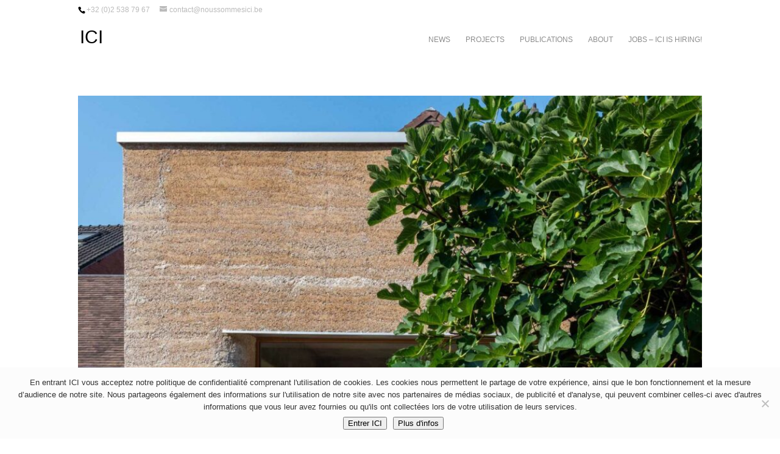

--- FILE ---
content_type: text/css
request_url: https://iciarchitectes.be/wp-content/themes/Divi-child-ici/style.css?ver=4.27.5
body_size: 1377
content:
/*
Theme Name: Divi Ici Architectes
Template: Divi
Description: Divi Child Theme
Author:         FROG
Author URI:     https://thefrog.be
Template:       Divi
Version:        1.0.0

*/
/*** Take out the divider line between content and sidebar ***/
#main-content {background-color:#ffffff;}
#main-content a:hover{color:#000000; transition: all .2s ease-in-out;}
#footer-info a:hover{color:#000000; transition: all .2s ease-in-out;}
#footer-info a{color:#555555;}
#footer-bottom .et-social-icons a{color:#555555;}
#footer-bottom .et-social-icons a:hover{color:#000000;}

#main-content .container:before {background-color:#ffffff;}
/*** Hide Sidebar ***/
#sidebar {display:none;}

/*** Expand the content area to fullwidth ***/
@media (min-width: 981px){
#left-area {
    width: 100%;
    padding: 0px 0px 0px !important;
    float: none !important;
	background-color:#ffffff;
}
}
/*** Menu not bold ***/
#top .av-main-nav > li > a {font-weight: normal !important;}

/*** Enlever la tagline du header en mode titre 
#logo-tagline { display:none !important; }
***/

#logo-tagline {
    opacity: 0.7;
    margin-left: 0px;
    vertical-align: sub;
}

/*** Pas de titre sous les photos des galleries ***/		
.mfp-title { display: none;}

/*** Sticky Menu mobile ***/
@media (max-width: 980px) {
.et_non_fixed_nav.et_transparent_nav #main-header, .et_non_fixed_nav.et_transparent_nav #top-header, .et_fixed_nav #main-header, .et_fixed_nav #top-header {
    position: fixed;
}
}
/*** Gallerie 100% sur mobile ***/
@media (min-width: 980px) {
.et_pb_gallery_0 .et_pb_gallery_item {
    padding: 3px; 
width: 24.24% !important;
margin: 0 !important;
clear: none !important;
}
}
/*** Inverse SVG ***/
.et_pb_portfolio_grid_items .et_portfolio_image, .et_shop_image  {
filter: invert(0);
}

.et_pb_filterable_portfolio_grid_items .et_portfolio_image, .et_shop_image  {
filter: invert(0);
}

.single-post #main-content #left-area {padding-top: 0px;}
 
/* ---- Standard Post Title & Post Meta ---- */
.single h1.entry-title,.attachment h1.entry-title, .single {
width: 100%;
font-weight: 100;
text-transform: ;
color: #000000;
}
/* ---- Standard Post Title & Post Meta ---- */
.single p.post-meta .published {
width: 100%;
padding-left: 0px;
padding-right: 0px;
color: #000000;
font-size:11px;
}

#left-area .post-meta
{
padding-bottom:0px;
 }
 
 .vp-portfolio__items-style-fade .vp-portfolio__item-meta-title {
 font-size:1em;
 }
 
 
 @media only screen and (min-width: 980px) {
/*** Set title font size for desktop ***/
.single h1.entry-title {
font-size: 22px !important;
}
 }
.et_post_meta_wrapper 
{text-align:center;}

#main-content .container
{padding-top:0px;}


.et_pb_post .entry-content
{padding-top:0px;text-align:center}


.single .et_pb_post
{margin-bottom:0px;}

.single .post
{padding-bottom:0px;}

#top-header, #top-header #et-info, #top-header .container, #top-header .et-social-icon a {
font-weight:normal;
}

#top-menu-nav #top-menu a:hover,
#mobile_menu_slide a:hover { 
    color: #000000 !important; 
    opacity:1 !important;
}

#top-menu-nav #top-menu 
#mobile_menu_slide  { 
    color: #bbbbbb !important; 
    opacity:1 !important;
}

#top-header, #top-header a {
    color: #bbbbbb !important; 
    opacity:1 !important;
}

#top-header, #top-header a:hover {
    color: #000000 !important; 
    opacity:1 !important;
}

.mfp-iframe-holder .mfp-close, .mfp-image-holder .mfp-close {
    font-size: 36px;
    font-family: 'Open Sans',Arial,sans-serif;
    font-weight: 100;
    top: -10px;
    opacity: .2;
}

.ds-grid-portfolio-filter .et_pb_portfolio_items {
    display: grid;
    grid-template-columns: repeat(6, 15%);
    grid-column-gap: 2%;
}

.et_pb_posts_nav .nav-previous { float: right; }
.et_pb_posts_nav .nav-next { float: left; }
.et_pb_posts_nav .meta-nav { display: none; }
.et_pb_posts_nav .nav-next a:before { content: '← '; }
.et_pb_posts_nav .nav-previous a:after { content: ' →'; }

.footer-widget .textwidget a {
color: #bbbbbb;
}
#footer-widgets .textwidget a:hover {
color: #000000;
}
#logo-tagline {
    opacity: 0.7;
    margin-left: 0px;
    vertical-align: sub;
		font-size: 12px;
}
#logo-text {
    font-size: 30px;
	vertical-align: sub;
/* } */
